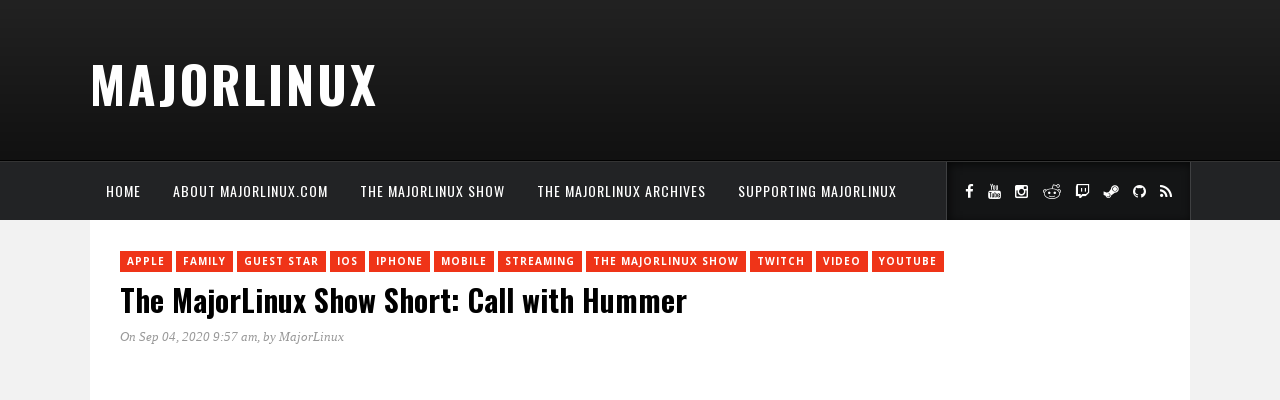

--- FILE ---
content_type: text/css
request_url: https://majorlinux.com/wp-content/themes/kappa/assets/css/responsive.css?ver=6.9
body_size: 999
content:
@media only screen and (min-width: 942px) and (max-width: 1170px) {
	
	.container { width:940px; }
	#main {
		width:550px;
		margin-right:30px;
	}
	#header-banner {
		width:468px;
		padding-top:45px;
	}
	
	/* Featured slider */
	.feat-info h2 a {
		font-size:20px;
		line-height:30px;
	}
	
	.post-banner img {
		max-width:100%;
	}
	
	/* Related Posts */
	.related-item {
		width:170px;
		margin-right:20px;
	}
	.fullwidth .related-item {
		width:272px;
		margin-right:32px;
	}
	.fullwidth .related-item:last-child {
		margin-right:0;
	}
	
	/* Review */
	.review-summary {
		width:380px;
	}
	
	/* List item */
	.list-item .post-image img {
		max-width:200px;
	}
	
}

@media only screen and (min-width: 768px) and (max-width: 960px) {
	
	.container { width:726px; }
	
	#main { width:100%; }
	
	#sidebar {
		/* width:480px; */
		width:100%;
		margin:0 auto;
		float:none;
		overflow:hidden;
	}
	
	#header-banner {
		width:468px;
		padding-top:45px;
	}
	
	/* Responsive Menu */
	#navigation .menu { display:none; }
	.slicknav_menu {	display:block; }
	
	/* Featured slider */
	.feat-info h2 a {
		font-size:26px;
		line-height:36px;
	}
	
	.post-banner img {
		max-width:100%;
	}
	
	/* Related Posts */
	.related-item, .fullwidth .related-item {
		width:208px;
		margin-right:21px;
	}
	.fullwidth .related-item:last-child {
		margin-right:0;
	}
	
	.post-reply textarea {
		box-sizing:border-box;
	}
	
	.search-wrapper input {
		width:620px;
	}
	
}


@media only screen and (max-width: 767px) {
	
	.container { width:100%; }
	#main { width:100%; }
	#sidebar { width:100%; }
	#content { padding:20px; }
	#header { height:auto; padding-bottom:30px; }
	#logo {
		float:none;
		text-align:center;
	}
	#header-banner {
		max-width:100%;
		float:none;
		text-align:center;
	}
	
	/* Responsive Menu */
	#navigation .menu{ display:none; }
	.slicknav_menu {	display:block; }
	
	/** featured slider **/
	.feat-info h2 a {
		font-size:20px;
		line-height:30px;
	}
	.feat-info h2 { margin-bottom:0; }
	.feat-info .meta { display:none; }
	
	.post-banner img {
		max-width:100%;
	}
	
	.post-header h2 a, .post-header h1 {
		font-size:26px;
		line-height:36px;
	}
	
	/* Related Post */
	.related-item, .fullwidth .related-item  {
		width:100%;
		margin-right:0;
		margin-bottom:30px;
	}
	
	.comment-avatar {
		display:none;
	}
	
	.post-reply textarea {
		box-sizing:border-box;
	}
	
	.review-summary {
		width:100%;
	}
	
	.review-score {
	  float: none;
	  text-align: center;
	}
	
	/* List item */
	.list-item .post-image {
		float:none;
		margin-right:0;
		margin-bottom:14px;
	}
	.list-item .post-image img {
		max-width:100%;
		width: 100%;
	}
	.list-item p {
		margin-bottom:0;
	}
	
	.search-wrapper input {
		width:200px;
	}
	.search-wrapper button {
		float:none;
	}
	
	.pagination a {
		display:inline-block;
		margin-bottom:10px;
	}
	.post-reply input{
		width: 95%;
	}	
	/* footer */
	.footer-logo {
	  float: none;
	  text-align: center;
	  margin-bottom:20px;
	}
	.footer-social {
	  float: none;
	  text-align: center;
	}
	.footer-social h4 {
		text-align:center;
	}
	
	#copyright {
		height:auto;
		text-align:center;
	}
	#copyright p.left {
		float:none;
	}
	.to-top {
		float:none;
	}

}

@media only screen and (min-width: 480px) and (max-width: 768px) {
	
	.container { width:480px; }
	#content { padding:30px; }
	
	.review-summary {
		width:260px;
	}
	
	.review-score {
	  float: right;
	  text-align: center;
	}
	
	.search-wrapper input {
		width:375px;
	}
	
}

.video-container { position: relative; padding-bottom: 56.25%; height: 0; overflow: hidden; margin-bottom: 20px; }
.video-container iframe, .video-container object, .video-container embed, .video-container video { position: absolute; top: 0; left: 0; width: 100%; height: 100%; }